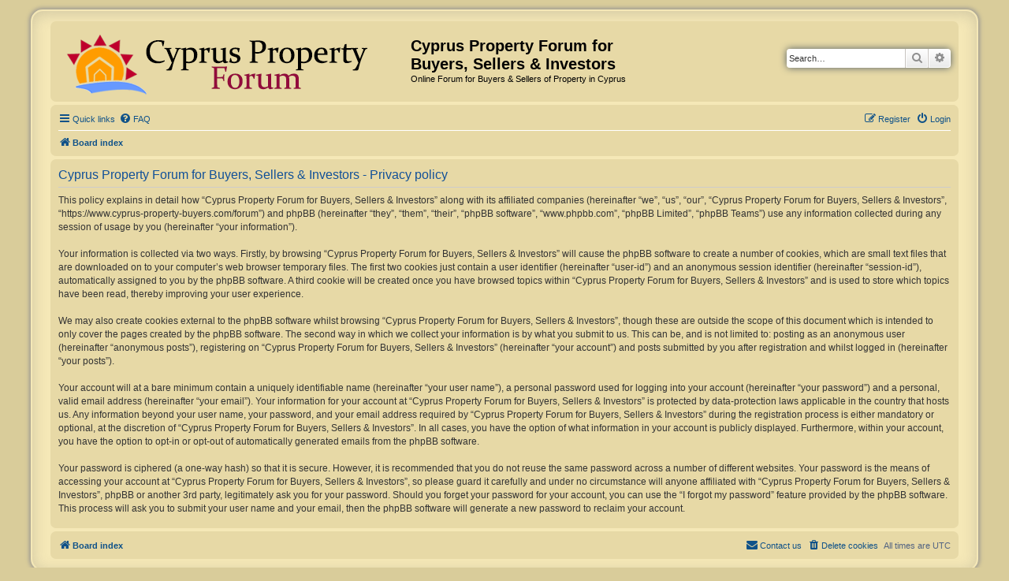

--- FILE ---
content_type: text/html; charset=UTF-8
request_url: https://www.cyprus-property-buyers.com/forum/ucp.php?mode=privacy&sid=2f78e4ea5055f0d0bb584aef0fb5a8e3
body_size: 3973
content:
<!DOCTYPE html>
<html dir="ltr" lang="en-gb">
<head>
<meta charset="utf-8" />
<meta http-equiv="X-UA-Compatible" content="IE=edge">
<meta name="viewport" content="width=device-width, initial-scale=1" />

<title>Cyprus Property Forum for Buyers, Sellers &amp; Investors - User Control Panel - Privacy policy</title>



<!--
	phpBB style name: prosilver Special Edition
	Based on style:   prosilver (this is the default phpBB3 style)
	Original author:  Tom Beddard ( http://www.subBlue.com/ )
	Modified by:      phpBB Limited ( https://www.phpbb.com/ )
-->


<link href="./styles/prosilver/theme/normalize.css?assets_version=150" rel="stylesheet">
<link href="./styles/prosilver/theme/base.css?assets_version=150" rel="stylesheet">
<link href="./styles/prosilver/theme/utilities.css?assets_version=150" rel="stylesheet">
<link href="./styles/prosilver/theme/common.css?assets_version=150" rel="stylesheet">
<link href="./styles/prosilver/theme/links.css?assets_version=150" rel="stylesheet">
<link href="./styles/prosilver/theme/content.css?assets_version=150" rel="stylesheet">
<link href="./styles/prosilver/theme/buttons.css?assets_version=150" rel="stylesheet">
<link href="./styles/prosilver/theme/cp.css?assets_version=150" rel="stylesheet">
<link href="./styles/prosilver/theme/forms.css?assets_version=150" rel="stylesheet">
<link href="./styles/prosilver/theme/icons.css?assets_version=150" rel="stylesheet">
<link href="./styles/prosilver/theme/colours.css?assets_version=150" rel="stylesheet">
<link href="./styles/prosilver/theme/responsive.css?assets_version=150" rel="stylesheet">

<link href="./assets/css/font-awesome.min.css?assets_version=150" rel="stylesheet">
<link href="./styles/prosilver_se/theme/stylesheet.css?assets_version=150" rel="stylesheet">
<link href="./styles/prosilver/theme/en/stylesheet.css?assets_version=150" rel="stylesheet">




<!--[if lte IE 9]>
	<link href="./styles/prosilver/theme/tweaks.css?assets_version=150" rel="stylesheet">
<![endif]-->


<link href="./ext/rmcgirr83/elonw/styles/all/theme/elonw.css?assets_version=150" rel="stylesheet" media="screen">
<link href="./ext/phpbb/ads/styles/all/theme/phpbbads.css?assets_version=150" rel="stylesheet" media="screen">




</head>
<body id="phpbb" class="nojs notouch section-ucp ltr ">

	

<div id="wrap" class="wrap">
	<a id="top" class="top-anchor" accesskey="t"></a>
	<div id="page-header">
		<div class="headerbar" role="banner">
					<div class="inner">

			<div id="site-description" class="site-description">
				<a id="logo" class="logo" href="./index.php?sid=0324bd7caae46b65e5c3061a07279145" title="Board index">
					<span class="site_logo"></span>
				</a>
				<h1>Cyprus Property Forum for Buyers, Sellers &amp; Investors</h1>
				<p>Online Forum for Buyers &amp; Sellers of Property in Cyprus</p>
				<p class="skiplink"><a href="#start_here">Skip to content</a></p>
			</div>

									<div id="search-box" class="search-box search-header" role="search">
				<form action="./search.php?sid=0324bd7caae46b65e5c3061a07279145" method="get" id="search">
				<fieldset>
					<input name="keywords" id="keywords" type="search" maxlength="128" title="Search for keywords" class="inputbox search tiny" size="20" value="" placeholder="Search…" />
					<button class="button button-search" type="submit" title="Search">
						<i class="icon fa-search fa-fw" aria-hidden="true"></i><span class="sr-only">Search</span>
					</button>
					<a href="./search.php?sid=0324bd7caae46b65e5c3061a07279145" class="button button-search-end" title="Advanced search">
						<i class="icon fa-cog fa-fw" aria-hidden="true"></i><span class="sr-only">Advanced search</span>
					</a>
					<input type="hidden" name="sid" value="0324bd7caae46b65e5c3061a07279145" />

				</fieldset>
				</form>
			</div>
						
			</div>
					</div>
			
		<div class="navbar" role="navigation">
	<div class="inner">

	<ul id="nav-main" class="nav-main linklist" role="menubar">

		<li id="quick-links" class="quick-links dropdown-container responsive-menu" data-skip-responsive="true">
			<a href="#" class="dropdown-trigger">
				<i class="icon fa-bars fa-fw" aria-hidden="true"></i><span>Quick links</span>
			</a>
			<div class="dropdown">
				<div class="pointer"><div class="pointer-inner"></div></div>
				<ul class="dropdown-contents" role="menu">
					
											<li class="separator"></li>
																									<li>
								<a href="./search.php?search_id=unanswered&amp;sid=0324bd7caae46b65e5c3061a07279145" role="menuitem">
									<i class="icon fa-file-o fa-fw icon-gray" aria-hidden="true"></i><span>Unanswered topics</span>
								</a>
							</li>
							<li>
								<a href="./search.php?search_id=active_topics&amp;sid=0324bd7caae46b65e5c3061a07279145" role="menuitem">
									<i class="icon fa-file-o fa-fw icon-blue" aria-hidden="true"></i><span>Active topics</span>
								</a>
							</li>
							<li class="separator"></li>
							<li>
								<a href="./search.php?sid=0324bd7caae46b65e5c3061a07279145" role="menuitem">
									<i class="icon fa-search fa-fw" aria-hidden="true"></i><span>Search</span>
								</a>
							</li>
					
										<li class="separator"></li>

									</ul>
			</div>
		</li>

				<li data-skip-responsive="true">
			<a href="/forum/app.php/help/faq?sid=0324bd7caae46b65e5c3061a07279145" rel="help" title="Frequently Asked Questions" role="menuitem">
				<i class="icon fa-question-circle fa-fw" aria-hidden="true"></i><span>FAQ</span>
			</a>
		</li>
						
			<li class="rightside"  data-skip-responsive="true">
			<a href="./ucp.php?mode=login&amp;redirect=ucp.php%3Fmode%3Dprivacy&amp;sid=0324bd7caae46b65e5c3061a07279145" title="Login" accesskey="x" role="menuitem">
				<i class="icon fa-power-off fa-fw" aria-hidden="true"></i><span>Login</span>
			</a>
		</li>
					<li class="rightside" data-skip-responsive="true">
				<a href="./ucp.php?mode=register&amp;sid=0324bd7caae46b65e5c3061a07279145" role="menuitem">
					<i class="icon fa-pencil-square-o  fa-fw" aria-hidden="true"></i><span>Register</span>
				</a>
			</li>
						</ul>

	<ul id="nav-breadcrumbs" class="nav-breadcrumbs linklist navlinks" role="menubar">
				
		
		<li class="breadcrumbs" itemscope itemtype="https://schema.org/BreadcrumbList">

			
							<span class="crumb" itemtype="https://schema.org/ListItem" itemprop="itemListElement" itemscope><a itemprop="item" href="./index.php?sid=0324bd7caae46b65e5c3061a07279145" accesskey="h" data-navbar-reference="index"><i class="icon fa-home fa-fw"></i><span itemprop="name">Board index</span></a><meta itemprop="position" content="1" /></span>

			
					</li>

		
					<li class="rightside responsive-search">
				<a href="./search.php?sid=0324bd7caae46b65e5c3061a07279145" title="View the advanced search options" role="menuitem">
					<i class="icon fa-search fa-fw" aria-hidden="true"></i><span class="sr-only">Search</span>
				</a>
			</li>
			</ul>

	</div>
</div>
	</div>

		

	<a id="start_here" class="anchor"></a>
	<div id="page-body" class="page-body" role="main">
		
		

	<div class="panel">
		<div class="inner">
		<div class="content">
			<h2 class="sitename-title">Cyprus Property Forum for Buyers, Sellers &amp; Investors - Privacy policy</h2>
			<div class="agreement">This policy explains in detail how “Cyprus Property Forum for Buyers, Sellers &amp; Investors” along with its affiliated companies (hereinafter “we”, “us”, “our”, “Cyprus Property Forum for Buyers, Sellers &amp; Investors”, “https://www.cyprus-property-buyers.com/forum”) and phpBB (hereinafter “they”, “them”, “their”, “phpBB software”, “www.phpbb.com”, “phpBB Limited”, “phpBB Teams”) use any information collected during any session of usage by you (hereinafter “your information”).
	<br><br>
	Your information is collected via two ways. Firstly, by browsing “Cyprus Property Forum for Buyers, Sellers &amp; Investors” will cause the phpBB software to create a number of cookies, which are small text files that are downloaded on to your computer’s web browser temporary files. The first two cookies just contain a user identifier (hereinafter “user-id”) and an anonymous session identifier (hereinafter “session-id”), automatically assigned to you by the phpBB software. A third cookie will be created once you have browsed topics within “Cyprus Property Forum for Buyers, Sellers &amp; Investors” and is used to store which topics have been read, thereby improving your user experience.
	<br><br>
	We may also create cookies external to the phpBB software whilst browsing “Cyprus Property Forum for Buyers, Sellers &amp; Investors”, though these are outside the scope of this document which is intended to only cover the pages created by the phpBB software. The second way in which we collect your information is by what you submit to us. This can be, and is not limited to: posting as an anonymous user (hereinafter “anonymous posts”), registering on “Cyprus Property Forum for Buyers, Sellers &amp; Investors” (hereinafter “your account”) and posts submitted by you after registration and whilst logged in (hereinafter “your posts”).
	<br><br>
	Your account will at a bare minimum contain a uniquely identifiable name (hereinafter “your user name”), a personal password used for logging into your account (hereinafter “your password”) and a personal, valid email address (hereinafter “your email”). Your information for your account at “Cyprus Property Forum for Buyers, Sellers &amp; Investors” is protected by data-protection laws applicable in the country that hosts us. Any information beyond your user name, your password, and your email address required by “Cyprus Property Forum for Buyers, Sellers &amp; Investors” during the registration process is either mandatory or optional, at the discretion of “Cyprus Property Forum for Buyers, Sellers &amp; Investors”. In all cases, you have the option of what information in your account is publicly displayed. Furthermore, within your account, you have the option to opt-in or opt-out of automatically generated emails from the phpBB software.
	<br><br>
	Your password is ciphered (a one-way hash) so that it is secure. However, it is recommended that you do not reuse the same password across a number of different websites. Your password is the means of accessing your account at “Cyprus Property Forum for Buyers, Sellers &amp; Investors”, so please guard it carefully and under no circumstance will anyone affiliated with “Cyprus Property Forum for Buyers, Sellers &amp; Investors”, phpBB or another 3rd party, legitimately ask you for your password. Should you forget your password for your account, you can use the “I forgot my password” feature provided by the phpBB software. This process will ask you to submit your user name and your email, then the phpBB software will generate a new password to reclaim your account.
	</div>
		</div>
		</div>
	</div>


			</div>

	

<div id="page-footer" class="page-footer" role="contentinfo">
	<div class="navbar" role="navigation">
	<div class="inner">

	<ul id="nav-footer" class="nav-footer linklist" role="menubar">
		<li class="breadcrumbs">
									<span class="crumb"><a href="./index.php?sid=0324bd7caae46b65e5c3061a07279145" data-navbar-reference="index"><i class="icon fa-home fa-fw" aria-hidden="true"></i><span>Board index</span></a></span>					</li>
		
				<li class="rightside">All times are <span title="Europe/London">UTC</span></li>
							<li class="rightside">
				<a href="/forum/app.php/user/delete_cookies?sid=0324bd7caae46b65e5c3061a07279145" data-ajax="true" data-refresh="true" role="menuitem">
					<i class="icon fa-trash fa-fw" aria-hidden="true"></i><span>Delete cookies</span>
				</a>
			</li>
																<li class="rightside" data-last-responsive="true">
				<a href="./memberlist.php?mode=contactadmin&amp;sid=0324bd7caae46b65e5c3061a07279145" role="menuitem">
					<i class="icon fa-envelope fa-fw" aria-hidden="true"></i><span>Contact us</span>
				</a>
			</li>
			</ul>

	</div>
</div>

	<div id="darkenwrapper" class="darkenwrapper" data-ajax-error-title="AJAX error" data-ajax-error-text="Something went wrong when processing your request." data-ajax-error-text-abort="User aborted request." data-ajax-error-text-timeout="Your request timed out; please try again." data-ajax-error-text-parsererror="Something went wrong with the request and the server returned an invalid reply.">
		<div id="darken" class="darken">&nbsp;</div>
	</div>

	<div id="phpbb_alert" class="phpbb_alert" data-l-err="Error" data-l-timeout-processing-req="Request timed out.">
		<a href="#" class="alert_close">
			<i class="icon fa-times-circle fa-fw" aria-hidden="true"></i>
		</a>
		<h3 class="alert_title">&nbsp;</h3><p class="alert_text"></p>
	</div>
	<div id="phpbb_confirm" class="phpbb_alert">
		<a href="#" class="alert_close">
			<i class="icon fa-times-circle fa-fw" aria-hidden="true"></i>
		</a>
		<div class="alert_text"></div>
	</div>
</div>

</div>

	<div class="copyright">
			
		<p class="footer-row">
			<span class="footer-copyright">Powered by <a href="https://www.phpbb.com/">phpBB</a>&reg; Forum Software &copy; phpBB Limited</span>
		</p>
						<p class="footer-row" role="menu">
			<a class="footer-link" href="./ucp.php?mode=privacy&amp;sid=0324bd7caae46b65e5c3061a07279145" title="Privacy" role="menuitem">
				<span class="footer-link-text">Privacy</span>
			</a>
			|
			<a class="footer-link" href="./ucp.php?mode=terms&amp;sid=0324bd7caae46b65e5c3061a07279145" title="Terms" role="menuitem">
				<span class="footer-link-text">Terms</span>
			</a>
		</p>
					</div>

<div>
	<a id="bottom" class="anchor" accesskey="z"></a>
	<img class="sr-only" aria-hidden="true" src="&#x2F;forum&#x2F;app.php&#x2F;cron&#x2F;cron.task.core.tidy_warnings&#x3F;sid&#x3D;0324bd7caae46b65e5c3061a07279145" width="1" height="1" alt="">
</div>

<script src="./assets/javascript/jquery-3.7.1.min.js?assets_version=150"></script>
<script src="./assets/javascript/core.js?assets_version=150"></script>


	


<script>
		var elonw_title = "Opens\u0020in\u0020new\u0020window";
</script>

<script src="./styles/prosilver/template/forum_fn.js?assets_version=150"></script>
<script src="./styles/prosilver/template/ajax.js?assets_version=150"></script>
<script src="./ext/rmcgirr83/elonw/styles/all/template/js/elonw.js?assets_version=150"></script>






</body>
</html>
